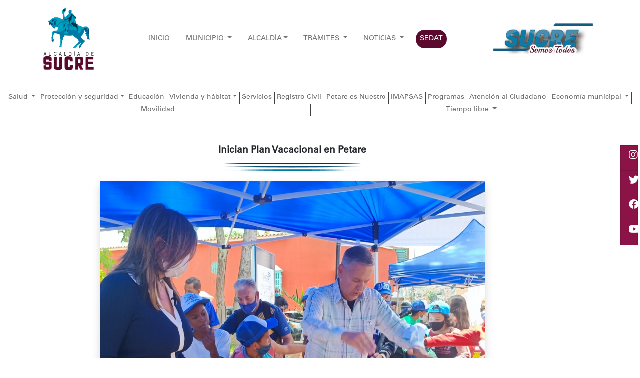

--- FILE ---
content_type: text/html; charset=UTF-8
request_url: http://www.alcaldiamunicipiosucre.gov.ve/public/noticias/detalle/166
body_size: 9361
content:
<!DOCTYPE html>
<html lang="es">
<head>
    
    <meta charset="utf-8">
    <meta content="width=device-width, initial-scale=1.0" name="viewport">
    <title>Alcaldia del Municipio Sucre</title>    
    
    <!-- Favicon Link -->
    <link rel="shortcut icon" href="http://www.alcaldiamunicipiosucre.gov.ve/public/img/Logo/iconografia-11.png" type="image/x-icon">
    <!-- Bootstrap core CSS -->
    <link href="http://www.alcaldiamunicipiosucre.gov.ve/public/css/bootstrap.css" rel="stylesheet">
    <link rel="stylesheet" href="https://cdnjs.cloudflare.com/ajax/libs/OwlCarousel2/2.3.4/assets/owl.carousel.min.css">
    <link rel="preconnect" href="https://fonts.googleapis.com">
    <link rel="preconnect" href="https://fonts.gstatic.com" crossorigin>
    <link href="https://fonts.googleapis.com/css2?family=Open+Sans:ital,wght@0,300;0,400;0,600;0,700;0,800;1,300;1,400;1,600;1,700;1,800&display=swap" rel="stylesheet">
    <link rel="stylesheet" href="http://www.alcaldiamunicipiosucre.gov.ve/public/css/all.min.css">
    <link rel="stylesheet" href="http://www.alcaldiamunicipiosucre.gov.ve/public/css/BeerSlider.css">
    <link rel="stylesheet" href="http://www.alcaldiamunicipiosucre.gov.ve/public/css/simple-lightbox.min.css">

    
    <script src="http://www.alcaldiamunicipiosucre.gov.ve/public/js/simple-lightbox.min.js"></script>
    <script src="http://www.alcaldiamunicipiosucre.gov.ve/public/js/simple-lightbox.legacy.min.js"></script>
    <script src="http://www.alcaldiamunicipiosucre.gov.ve/public/js/jquery-3.6.0.min.js"></script>
    
    

    
    <script src="http://www.alcaldiamunicipiosucre.gov.ve/public/js/bootstrap.bundle.min.js"></script>
    
    <script src="https://cdnjs.cloudflare.com/ajax/libs/OwlCarousel2/2.2.1/owl.carousel.js"></script>
    <script src="http://www.alcaldiamunicipiosucre.gov.ve/public/js/multi.js"></script>
    <script src="https://cdn.jsdelivr.net/npm/mobile-detect@1.4.5/mobile-detect.min.js"></script>

    <style>
        @font-face {
            font-family: 'UniversLTStd';
            src: url("http://www.alcaldiamunicipiosucre.gov.ve/public/Font/UniversLTStd.otf")  format("opentype");
            /*font-weight: normal;
            font-style: normal;*/
        }
        body{
            font-family: 'UniversLTStd';
            
            /*font-size:12px;*/
        }
        h1{
            font-size:20px;
        }
        h2{
            font-size:19px;
        }
        h3{
            font-size:18px;
        }
        h5{
            font-size:16px;
        }
        h6{
            font-size:15px;
        }
        p{
            font-size:14px;
        }
        li{
            font-size:14px;
        }
        label{
            font-size:14px;
        }
        span{
            font-size:10px;
            color:#606060;
        }
        .redondo-arriba{
            border-bottom-right-radius: 0px;
            border-top-right-radius: 0px;
            border-bottom-left-radius: 0px;
            border-top-left-radius: 0px;
            position:fixed;
            bottom:10px;
            right:10px;

        }
        .dropdown-menu{
            border-bottom-right-radius: 0px;
            border-top-right-radius: 0px;
            border-bottom-left-radius: 0px;
            border-top-left-radius: 0px;
            padding-top: 0px;
            padding-bottom: 0px;
        }
        @media  all and (min-width: 992px) {
            .dropdown-menu li{ position: relative; 	}
            .nav-item .submenu{ 
                display: none;
                position: absolute;
                left:100%; top:-7px;
            }
            .nav-item .submenu-left{ 
                right:100%; left:auto;
            }
            .dropdown-menu > li:hover{ background-color: #f1f1f1 }
            .dropdown-menu > li:hover > .submenu{ display: block; }
        }	

        @media (max-width: 991px) {
            .dropdown-menu .dropdown-menu{
                margin-left:0.7rem; margin-right:0.7rem; margin-bottom: .5rem;
            }
        }
        .navbar-nav.navbar-center {
            position: absolute;
            left: 50%;
            transform: translatex(-50%);
        }
        
        .gris{
            color:#6B6B6B;
        }

        .gris:hover{
            color:#fff;
            background-color:#005071;
        }

        .borde-rigth{
            border-right : 1px solid #424041 ;
        }
        .separacion{
            margin-right:3%;
            font-size:14px;
        }

        .sc4::-webkit-scrollbar {
            width: 10px;
            height: 10px;
        }
        .sc4::-webkit-scrollbar-track {
            background-color: transparent;

        }
        .sc4::-webkit-scrollbar-thumb {
            background-color: #8e8e8e;

        }
        
        .place::placeholder { color: #cccccc; }
        .s-subrayado{
            color:#fff;
            text-decoration:none;
        }
        .pequeno{
            font-size:12px;
        }

        .texto{

            text-transform: lowercase;

        }

        .texto:first-letter {

            text-transform: uppercase;

        }

        .csin-subrayado{
            color:#01a0c0;
            text-decoration:none;
        }
        .csin-subrayado:hover{
            color:#005071;
        }

        .nsin-subrayado{
            color:#000;
            text-decoration:none;
        }
        .nsin-subrayado:hover{
            color:#005071;
        }

        .icono{
            font-size:30px;
            color:#5a0a2d;
        }

        .redondeado{
            border-bottom-right-radius: 50px;
            border-top-right-radius: 50px;
            border-bottom-left-radius: 50px;
            border-top-left-radius: 50px;
            font-size:10px;
            text-align:left;
            margin-top:10px;
        }

        .titulo{
            opacity: 0.8;
            width: 20%;
            position: absolute;
            left: 0%;
            bottom: -16%;
            right:15%;
            padding-top: 1rem;
            padding-left: 2rem;
            padding-bottom: 1rem;
            color: #fff;
            background-color: #424041;
            border-bottom-right-radius: 50px;
            border-top-right-radius: 50px;
        }
        .padding_left{
            padding-left:6%;
        }


    </style>
    
</head>
<body class="sc4">
    <nav class="navbar fixed-top navbar-expand-lg navbar-light " style="background-color:#fff;">
        <div class="container">
            <a class="navbar-brand" href="http://www.alcaldiamunicipiosucre.gov.ve/public"><img src="http://www.alcaldiamunicipiosucre.gov.ve/public/img/Logo/iconografia-11.png" alt="" class="img-fluid" width="110"></a>
            <button class="navbar-toggler" type="button" data-bs-toggle="collapse" data-bs-target="#navbarSupportedContent" aria-controls="navbarSupportedContent" aria-expanded="false" aria-label="Toggle navigation">
            <span class="navbar-toggler-icon"></span>
            </button>
            <div class="collapse navbar-collapse " id="navbarSupportedContent">
                <ul class="navbar-nav mx-auto">
                    <li class="nav-item separacion">
                        <a class="nav-link" aria-current="page" href="http://www.alcaldiamunicipiosucre.gov.ve/public">INICIO</a>
                    </li>
                    <li class="nav-item dropdown separacion">
                        <a class="nav-link dropdown-toggle" href="#" id="navbarDropdown" role="button" data-bs-toggle="dropdown" aria-expanded="false">
                            MUNICIPIO
                        </a>
                        <ul class="dropdown-menu" aria-labelledby="navbarDropdown" style="font-size:10px;">
                            <li><a class="dropdown-item" href="http://www.alcaldiamunicipiosucre.gov.ve/public/historia">Reseña histórica</a></li>
                            <li><a class="dropdown-item" href="http://www.alcaldiamunicipiosucre.gov.ve/public/division">División político – territorial</a></li>
                            <li><a class="dropdown-item" href="http://www.alcaldiamunicipiosucre.gov.ve/public/rol">Rol metropolitano y regional</a></li>
                            <li><a class="dropdown-item" href="http://www.alcaldiamunicipiosucre.gov.ve/public/fisico_natural">Características físico - naturales</a></li>
                            <li><a class="dropdown-item" href="http://www.alcaldiamunicipiosucre.gov.ve/public/poblacion">Características de la población</a></li>
                            <li><a class="dropdown-item" href="http://www.alcaldiamunicipiosucre.gov.ve/public/patrimonio_municipal">Patrimonio municipal </a></li>
                            <li><a class="dropdown-item" href="http://www.alcaldiamunicipiosucre.gov.ve/public/conoce_sucre">Conoce Sucre</a></li>
                        </ul>
                    </li>
                    <li class="nav-item dropdown separacion" id="myDropdown">
                        <a class="nav-link dropdown-toggle" href="#" data-bs-toggle="dropdown" data-bs-auto-close="outside" aria-expanded="false">ALCALDÍA</a>
                        <ul class="dropdown-menu" style="font-size:10px;">
                            <li> <a class="dropdown-item" href="http://www.alcaldiamunicipiosucre.gov.ve/public/alcalde">Alcalde</a>
                            </li>
                            <li>
                                <a class="dropdown-item" href="http://www.alcaldiamunicipiosucre.gov.ve/public/instituto">La Institución</a>
                            </li>
                            
                            <li>
                                <a class="dropdown-item" href="http://www.alcaldiamunicipiosucre.gov.ve/public/apoyo">Directorio municipal &raquo; </a>
                                <ul class="submenu dropdown-menu" style="font-size:10px;">
                                    <li><a class="dropdown-item" href="http://www.alcaldiamunicipiosucre.gov.ve/public/educacion">Direcciones medulares &raquo;</a>
                                        <ul class="submenu dropdown-menu" style="font-size:10px;">
                                            <li><a class="dropdown-item" href="http://www.alcaldiamunicipiosucre.gov.ve/public/educacion">Dirección de Educación</a></li>
                                            <li><a class="dropdown-item" href="http://www.alcaldiamunicipiosucre.gov.ve/public/cultural">Dirección de Cultura</a></li>
                                            <li><a class="dropdown-item" href="http://www.alcaldiamunicipiosucre.gov.ve/public/ingeneria">Dirección de Ingeniería y Planeamiento Urbano Local</a></li>
                                            <li><a class="dropdown-item" href="http://www.alcaldiamunicipiosucre.gov.ve/public/catastro">Dirección de Catastro</a></li>
                                            <li><a class="dropdown-item" href="http://www.alcaldiamunicipiosucre.gov.ve/public/salud">Dirección de Salud</a></li>
                                            <li><a class="dropdown-item" href="http://www.alcaldiamunicipiosucre.gov.ve/public/obras">Dirección de Obras, Mantenimiento y Servicios</a></li>
                                            <li><a class="dropdown-item" href="http://www.alcaldiamunicipiosucre.gov.ve/public/hospital">Dirección de Hospital Ana Francisca Pérez de León I</a></li>
                                            <li><a class="dropdown-item" href="http://www.alcaldiamunicipiosucre.gov.ve/public/social">Dirección de Desarrollo Social</a></li>
                                            <li><a class="dropdown-item" href="http://www.alcaldiamunicipiosucre.gov.ve/public/economico">Dirección de Desarrollo Económico</a></li>
                                        </ul>
                                    </li>
                                    <li><a class="dropdown-item" href="http://www.alcaldiamunicipiosucre.gov.ve/public/apoyo">Direcciones de apoyo &raquo;</a>
                                        <ul class="submenu dropdown-menu" style="font-size:10px;">
                                            <li><a class="dropdown-item" href="http://www.alcaldiamunicipiosucre.gov.ve/public/apoyo#general">Dirección General</a></li>
                                            <li><a class="dropdown-item" href="http://www.alcaldiamunicipiosucre.gov.ve/public/apoyo#alcalde">Dirección de Despacho del Alcalde</a></li>
                                            <li><a class="dropdown-item" href="http://www.alcaldiamunicipiosucre.gov.ve/public/ciudadano">Oficina de Atención al Ciudadano</a></li>
                                            <li><a class="dropdown-item" href="http://www.alcaldiamunicipiosucre.gov.ve/public/apoyo#unidad">Unidad de Auditoría Interna</a></li>
                                            <li><a class="dropdown-item" href="http://www.alcaldiamunicipiosucre.gov.ve/public/apoyo#administracion">Dirección de Administración</a></li>
                                            <li><a class="dropdown-item" href="http://www.alcaldiamunicipiosucre.gov.ve/public/apoyo#planificacion">Dirección de Planificación, Presupuesto y Organización</a></li>
                                            <li><a class="dropdown-item" href="http://www.alcaldiamunicipiosucre.gov.ve/public/apoyo#talento">Dirección de Talento Humano</a></li>
                                            <li><a class="dropdown-item" href="http://www.alcaldiamunicipiosucre.gov.ve/public/apoyo">
                                            Dirección de Tecnología de la Información y Comunicaciones
                                            </a></li>
                                            <li><a class="dropdown-item" href="http://www.alcaldiamunicipiosucre.gov.ve/public/apoyo#relaciones">Dirección de Relaciones Institucionales</a></li>
                                            <li><a class="dropdown-item" href="http://www.alcaldiamunicipiosucre.gov.ve/public/apoyo#informacion">Dirección de Información y Relaciones Públicas</a></li>
                                            <li><a class="dropdown-item" href="http://www.alcaldiamunicipiosucre.gov.ve/public/apoyo#coordinacion">Dirección de Coordinación de Gestión de Seguridad</a></li>
                                        
                                        </ul>
                                    </li>
                                    <li>
                                        <a class="dropdown-item" href="http://www.alcaldiamunicipiosucre.gov.ve/public/i_autonomos">Institutos Autónomos &raquo;</a>
                                        <ul class="submenu dropdown-menu" style="font-size:10px;">
                                            <li><a class="dropdown-item" href="http://www.alcaldiamunicipiosucre.gov.ve/public/i_autonomos">SEDAT</a></li>
                                            <li><a class="dropdown-item" href="http://www.alcaldiamunicipiosucre.gov.ve/public/p_municipal">POLISUCRE</a></li>
                                            <li><a class="dropdown-item" href="http://www.alcaldiamunicipiosucre.gov.ve/public/pc">IPPC</a></li>
                                            <li><a class="dropdown-item" href="http://www.alcaldiamunicipiosucre.gov.ve/public/imat">IMAT</a></li>
                                            <li><a class="dropdown-item" href="http://www.alcaldiamunicipiosucre.gov.ve/public/imapsas">IMAPSAS</a></li>
                                            <li><a class="dropdown-item" href="http://www.alcaldiamunicipiosucre.gov.ve/public/imvih">IMVIH</a></li>
                                            <li><a class="dropdown-item" href="http://www.alcaldiamunicipiosucre.gov.ve/public/iamder">IAMDER</a></li>
						<li><a class="dropdown-item" href="http://www.alcaldiamunicipiosucre.gov.ve/public/inaimpf">INAIMPF</a></li>	
                                            <li><a class="dropdown-item" href="http://www.alcaldiamunicipiosucre.gov.ve/public/fundaserma">FUNDASERMA</a></li>
                                            <li><a class="dropdown-item" href="http://www.alcaldiamunicipiosucre.gov.ve/public/cmdnna">CMDNNA</a></li>
                                            <li><a class="dropdown-item" href="http://www.alcaldiamunicipiosucre.gov.ve/public/fmpnna">FMPNNA</a></li>
                                            <li><a class="dropdown-item" href="http://www.alcaldiamunicipiosucre.gov.ve/public/fundalamas">FUNDALAMAS</a></li>
                                            <li><a class="dropdown-item" href="http://www.alcaldiamunicipiosucre.gov.ve/public/fundasucre">FUNDASUCRE</a></li>
                                            <li><a class="dropdown-item" href="http://www.alcaldiamunicipiosucre.gov.ve/public/mesuca">MESUCA</a></li>
                                            <li><a class="dropdown-item" href="http://www.alcaldiamunicipiosucre.gov.ve/public/distribuidora">Distribuidora de Alimentos Sucre XXI, C.A</a></li>
                                            <li><a class="dropdown-item" href="http://www.alcaldiamunicipiosucre.gov.ve/public/fastrams">FASTRAMS</a></li>
                                            
                                        
                                        </ul>
                                    </li>
                                </ul>
                            </li>
                            <li><a class="dropdown-item" href="http://www.alcaldiamunicipiosucre.gov.ve/public/organigrama">Organigrama</a></li>
                        </ul>
                    </li>
                    <li class="nav-item dropdown separacion">
                        <a class="nav-link dropdown-toggle" href="#" id="navbarDropdown" role="button" data-bs-toggle="dropdown" aria-expanded="false">
                            TRÁMITES
                        </a>
                        <ul class="dropdown-menu" aria-labelledby="navbarDropdown" style="font-size:10px;">
                            <li><a class="dropdown-item" href="http://www.alcaldiamunicipiosucre.gov.ve/public/planeamiento">Dirección de Ingeniería y Planeamiento Urbano Local</a></li>
                            <li><a class="dropdown-item" href="http://www.alcaldiamunicipiosucre.gov.ve/public/d_catastro">Dirección de Catastro</a></li>
                            <li><a class="dropdown-item" href="http://www.alcaldiamunicipiosucre.gov.ve/public/r_civil">Registro Civil</a></li>
                            <li><a class="dropdown-item" href="http://www.alcaldiamunicipiosucre.gov.ve/public/oac">Oficina de Atención al Ciudadano</a></li>
                            <li><a class="dropdown-item" href="http://www.alcaldiamunicipiosucre.gov.ve/public/t_iamder">IAMDER</a></li>
                            <li><a class="dropdown-item" href="http://www.alcaldiamunicipiosucre.gov.ve/public/i_autonomo">IMAT</a></li>
                            <li><a class="dropdown-item" href="http://www.alcaldiamunicipiosucre.gov.ve/public/d_economico">Dirección de Desarrollo Económico</a></li>
                        </ul>
                    </li>
                    <li class="nav-item dropdown separacion">
                        
                        <a class="nav-link dropdown-toggle" href="#" id="navbar3Dropdown" role="button" data-bs-toggle="dropdown" aria-expanded="false">
                            NOTICIAS
                        </a>
                        <ul class="dropdown-menu" aria-labelledby="navbarDropdown" style="font-size:10px;">
                            
                            <li><a class="dropdown-item" href="http://www.alcaldiamunicipiosucre.gov.ve/public/noticias/todas">Noticias </a></li>
                            
                            
                        </ul>
                    </li>
                    <li class="nav-item separacion">
                        <a class="nav-link btn btn-danger btn-sm" aria-current="page" href="http://www.sedat.gob.ve/sedat/" target="_BLANK" style="background-color:#5a0a2d; border:0px solid #fff; color:#fff;border-bottom-right-radius: 50px;border-top-right-radius: 50px;border-bottom-left-radius: 50px;border-top-left-radius: 50px;">SEDAT</a>
                    </li>
                   
                </ul>
                <ul class="navbar-nav ms-auto">
                    <li class="nav-item">
                        <a class="nav-link" aria-current="page" href="#">
                        <img src="http://www.alcaldiamunicipiosucre.gov.ve/public/img/Logo/iconografia-10.png" alt="" class="img-fluid" width="200">
                        </a>
                    </li>
                </ul>
            </div>
        </div>
    </nav>

    <br>

    <div class="container-fluid responsive" style="font-size:10px;margin-top:160px;">
        <ul class="nav nav-fill justify-content-center" >
            <li class="nav-item dropdown borde-rigth">
                <a class="nav-link dropdown-toggle gris" href="#" id="navbarDropdown" role="button" data-bs-toggle="dropdown" aria-expanded="false" style="padding:2px;">Salud </a>
                <ul class="dropdown-menu" aria-labelledby="navbarDropdown" style="font-size:10px;">
                    <li><a class="dropdown-item" href="http://www.alcaldiamunicipiosucre.gov.ve/public/salud">Dirección de Salud</a></li>
                    <li><a class="dropdown-item" href="http://www.alcaldiamunicipiosucre.gov.ve/public/hospital">Hospital Ana Francisca Pérez de León I</a></li>
                </ul>
            </li>
            <li class="nav-item dropdown borde-rigth">
                <a class="nav-link dropdown-toggle gris" href="#" id="navbarDropdown" role="button" data-bs-toggle="dropdown" aria-expanded="false" style="padding:2px;">Protección y seguridad</a>
                <ul class="dropdown-menu" aria-labelledby="navbarDropdown" style="font-size:10px;">
                    <li><a class="dropdown-item" href="http://www.alcaldiamunicipiosucre.gov.ve/public/p_municipal">POLISUCRE</a></li>
                    <li><a class="dropdown-item" href="http://www.alcaldiamunicipiosucre.gov.ve/public/pc">IPPC</a></li>
                </ul>
            </li>
            <li class="nav-item  borde-rigth">
                <a class="nav-link  gris" aria-current="page" href="http://www.alcaldiamunicipiosucre.gov.ve/public/educacion" style="padding:2px;">Educación</a>
            </li>
            <li class="nav-item dropdown borde-rigth">
                <a class="nav-link dropdown-toggle gris"  href="#" id="navbarDropdown" role="button" data-bs-toggle="dropdown" aria-expanded="false" style="padding:2px;">Vivienda y hábitat</a>
                <ul class="dropdown-menu" aria-labelledby="navbarDropdown" style="font-size:10px;">
                    <li><a class="dropdown-item" href="http://www.alcaldiamunicipiosucre.gov.ve/public/catastro">Dirección de Catastro</a></li>
                    <li><a class="dropdown-item" href="http://www.alcaldiamunicipiosucre.gov.ve/public/ingeneria">Dirección de Ingeniería y Planeamiento Urbano Local</a></li>
                    <li><a class="dropdown-item" href="http://www.alcaldiamunicipiosucre.gov.ve/public/imvih">IMVIH</a></li>
                </ul>
            </li>
            <li class="nav-item borde-rigth">
                <a class="nav-link gris" aria-current="page" href="http://www.alcaldiamunicipiosucre.gov.ve/public/servicios/salud" style="padding:2px;">Servicios</a>
            </li>
            <li class="nav-item borde-rigth">
                <a class="nav-link gris" aria-current="page" href="http://www.alcaldiamunicipiosucre.gov.ve/public/r_civil" style="padding:2px;">Registro Civil</a>
            </li>
            <li class="nav-item borde-rigth">
                <a class="nav-link gris" aria-current="page" href="http://www.alcaldiamunicipiosucre.gov.ve/public/petare_nuestro" style="padding:2px;">Petare es Nuestro</a>
            </li>
            <li class="nav-item borde-rigth">
                <a class="nav-link gris" aria-current="page" href="http://www.alcaldiamunicipiosucre.gov.ve/public/imapsas" style="padding:2px;">IMAPSAS</a>
            </li>
            <li class="nav-item borde-rigth">
                <a class="nav-link gris" aria-current="page" href="http://www.alcaldiamunicipiosucre.gov.ve/public/programas/alcaldia" style="padding:2px;">Programas</a>
            </li>
            <li class="nav-item borde-rigth">
                <a class="nav-link gris" aria-current="page" href="http://www.alcaldiamunicipiosucre.gov.ve/public/ciudadano" style="padding:2px;">Atención al Ciudadano</a>
            </li>
            <li class="nav-item dropdown borde-rigth">
                <a class="nav-link dropdown-toggle gris" href="#" id="navbarDropdown" role="button" data-bs-toggle="dropdown" aria-expanded="false" style="padding:2px;">Economía municipal </a>
                <ul class="dropdown-menu" aria-labelledby="navbarDropdown" style="font-size:10px;">
                    <li><a class="dropdown-item" href="http://www.alcaldiamunicipiosucre.gov.ve/public/economico">Dirección de Desarrollo Económico</a></li>
                    <li><a class="dropdown-item" href="http://www.sedat.gob.ve/sedat/">SEDAT</a></li>
                </ul>
            </li>
            <li class="nav-item borde-rigth">
                <a class="nav-link gris" aria-current="page" href="http://www.alcaldiamunicipiosucre.gov.ve/public/imat" style="padding:2px;">Movilidad</a>
            </li>
            <li class="nav-item dropdown">
                <a class="nav-link dropdown-toggle gris" aria-current="page" href="#" id="navbarDropdown" role="button" data-bs-toggle="dropdown" aria-expanded="false" style="padding:2px;">Tiempo libre </a>
                <ul class="dropdown-menu" aria-labelledby="navbarDropdown" style="font-size:10px;">
                    <li><a class="dropdown-item" href="http://www.alcaldiamunicipiosucre.gov.ve/public/cultural">Dirección de Cultura</a></li>
                    <li><a class="dropdown-item" href="http://www.alcaldiamunicipiosucre.gov.ve/public/iamder">IAMDER</a></li>
                </ul>
            </li>
        </ul>
    </div>
    
    <div style="margin-top:10px;">
        

<style>
  .sc3::-webkit-scrollbar {
    width: 10px;
    height: 10px;
  }
  .sc3::-webkit-scrollbar-track {
    background-color: transparent;
    border-radius: 10px;
  }
  .sc3::-webkit-scrollbar-thumb {
    background-color: #0096bc;
    border-radius: 10px;
  }

  .sin-bordes{
    border-bottom-right-radius: 0px;
    border-top-right-radius: 0px;
    border-bottom-left-radius: 0px;
    border-top-left-radius: 0px;
  }

  .sin-bordes-social{
      border-bottom-right-radius: 0px;
      border-top-right-radius: 0px;
      border-bottom-left-radius: 0px;
      border-top-left-radius: 0px;
      /*width:10px;*/
  }

  .abajo{
    color:#fff;
    position: absolute;
    right: 15%;
    bottom: 1.25rem;
    left: 0%;
    padding-left: 1rem;
    font-size:20px;
  }

  .sin-subrayado{
    color:#000;
    text-decoration:none;
  }
  .sin-subrayado:hover{
    color:#005071;
  }
  .subrayado{
    color:#000;
  }
  .subrayado:hover{
    color:#005071;
  }
  .sombra{
    box-shadow: 10px 11px 31px -13px rgba(0,0,0,0.75);
  -webkit-box-shadow: 10px 11px 31px -13px rgba(0,0,0,0.75);
  -moz-box-shadow: 10px 11px 31px -13px rgba(0,0,0,0.75);
  }
</style>


<div class="container-fluid">
  <br><br>
  <div class="row">
    <div class="col-md-11 padding_left" style="padding:0px;">
      <div class="row d-flex justify-content-center">

        <div class="col-md-8">

                        <div class="container">
                <h2 class="text-center">
                  <strong>Inician Plan Vacacional en Petare</strong>
                  <br>
                  <img src="http://www.alcaldiamunicipiosucre.gov.ve/public/img/Iconos/Lineas-01.png" class="img-fluid" alt="" width="300">
                </h2>
              </div>
              <div class="text-center">
                  <img src="/storage/app/public/Noticias/HIgukjrNBFyA89eklWsIvrRrXF8xlfAZUizZmYTS.jpg" class="img-fluid shadow" alt="..." width="800">
                  <br><br>
              </div>
              <div class="container">
              <p class="MsoNormal" align="center" style="margin-bottom:0in;text-align:center;
mso-line-height-alt:11.75pt;background:white"><strong><span lang="ES-VE" style="font-size:16.0pt;mso-fareast-font-family:&quot;Times New Roman&quot;;mso-bidi-font-family:
Calibri;mso-bidi-theme-font:minor-latin;color:#222222;mso-fareast-language:
ES-VE">Con actividades deportivas y recreativas en las plazas públicas </span></strong><span lang="ES-VE" style="font-size:16.0pt;mso-fareast-font-family:&quot;Times New Roman&quot;;
mso-bidi-font-family:Calibri;mso-bidi-theme-font:minor-latin;color:#222222;
mso-fareast-language:ES-VE"><o:p></o:p></span></p><p class="MsoNormal" align="center" style="text-align:center;mso-line-height-alt:
11.75pt;background:white"><strong><span lang="ES-VE" style="font-size:16.0pt;
mso-fareast-font-family:&quot;Times New Roman&quot;;mso-bidi-font-family:Calibri;
mso-bidi-theme-font:minor-latin;color:#222222;mso-fareast-language:ES-VE">Inician
Plan Vacacional en Petare</span></strong></p><p class="MsoNormal" style="text-align:justify;mso-line-height-alt:11.75pt;
background:white"><strong><span lang="ES-VE" style="font-size:16.0pt;mso-fareast-font-family:
&quot;Times New Roman&quot;;mso-bidi-font-family:Calibri;mso-bidi-theme-font:minor-latin;
color:#222222;mso-fareast-language:ES-VE">(Especial).&nbsp;</span></strong><span lang="ES-VE" style="font-size:16.0pt;mso-fareast-font-family:&quot;Times New Roman&quot;;
mso-bidi-font-family:Calibri;mso-bidi-theme-font:minor-latin;color:#222222;
mso-fareast-language:ES-VE">El alcalde del municipio, José Vicente Rangel
Avalos, junto a la primera dama, Gabriela Chacón, dio inicio al Plan Vacacional
2.022, con juegos actividades deportivas, recreativas y culturales, acto en la
plaza Sucre, del casco histórico de Petare y que se van a repetir en otros
espacios,<span style="mso-spacerun:yes">&nbsp; </span>de las cinco parroquias que
conforman la jurisdicción. <o:p></o:p></span></p><p class="MsoNormal" style="text-align:justify;mso-line-height-alt:11.75pt;
background:white"><span lang="ES-VE" style="font-size:16.0pt;mso-fareast-font-family:
&quot;Times New Roman&quot;;mso-bidi-font-family:Calibri;mso-bidi-theme-font:minor-latin;
color:#222222;mso-fareast-language:ES-VE">En este sentido, <span style="mso-spacerun:yes">&nbsp;</span>comentó que la alcaldía a su cargo ha&nbsp;
preparado estas actividades recreativas y de diversión para los niños, niñas y
jóvenes que se encuentran en temporada de vacaciones escolares, en las plazas y
demás espacios públicos.<o:p></o:p></span></p><p class="MsoNormal" style="text-align:justify;mso-line-height-alt:11.75pt;
background:white"><span lang="ES-VE" style="font-size:16.0pt;mso-fareast-font-family:
&quot;Times New Roman&quot;;mso-bidi-font-family:Calibri;mso-bidi-theme-font:minor-latin;
color:#222222;mso-fareast-language:ES-VE">“Varias áreas en el<span style="mso-spacerun:yes">&nbsp; </span>Gran Sucre y<span style="mso-spacerun:yes">&nbsp;
</span>Petare, en donde antes reinaba el desorden y desidia, ahora son espacios
para la felicidad, para la recreación y distracción de los niños, junto a los
padres que<span style="mso-spacerun:yes">&nbsp; </span>disfrutan en esta plaza
Sucre, y otras plazas, donde hemos instalado<span style="mso-spacerun:yes">&nbsp;
</span>colchones inflable, juegos didácticos, cine, recreación, actividades
culturales y mucho amor para nuestros pequeños”, señaló <span style="mso-spacerun:yes">&nbsp;</span>Rangel Ávalos.<o:p></o:p></span></p><p class="MsoNormal" style="text-align:justify;mso-line-height-alt:11.75pt;
background:white"><span lang="ES-VE" style="font-size:16.0pt;mso-fareast-font-family:
&quot;Times New Roman&quot;;mso-bidi-font-family:Calibri;mso-bidi-theme-font:minor-latin;
color:#222222;mso-fareast-language:ES-VE">Por su parte, la diputada y primera
dama del municipio Sucre, Gabriela Chacón, comentó que, con estas actividades
los niños en vacaciones tienen la oportunidad de disfrutar de espacios de
recreación, diversión y práctica deportiva. <o:p></o:p></span></p><p class="MsoNormal" style="text-align:justify;mso-line-height-alt:11.75pt;
background:white"><span lang="ES-VE" style="font-size:16.0pt;mso-fareast-font-family:
&quot;Times New Roman&quot;;mso-bidi-font-family:Calibri;mso-bidi-theme-font:minor-latin;
color:#222222;mso-fareast-language:ES-VE">“En esta bella plaza Sucre de Petare,
los niños también disfrutarán de los juegos tradicionales, manualidades,
tendrán clases de música, cocina y elaboración de piñatas, entre otras actividades”,
dijo la diputada Chacón.<o:p></o:p></span></p><p class="MsoNormal" style="text-align:justify;mso-line-height-alt:11.75pt;
background:white"><span lang="ES-VE" style="font-size:16.0pt;mso-fareast-font-family:
&quot;Times New Roman&quot;;mso-bidi-font-family:Calibri;mso-bidi-theme-font:minor-latin;
color:#222222;mso-fareast-language:ES-VE">Informaron que estas actividades
también se realizarán en las plazas El Cristo, de la redoma de Petare, en la
plaza Miranda, de Los dos Caminos, el bulevar de La Carlota y Palo Verde,
formando así la ruta vacacional.</span></p>              </div>
                    <br><br>
          <div class="container">
            <h3 ><strong>Últimas Noticias</strong></h3>
            <h3 ><img src="http://www.alcaldiamunicipiosucre.gov.ve/public/img/Iconos/Lineas-03.png" class="img-fluid" alt="" width="150"></h3>
            <div class="row" id="grid">
                              
                  <a href="../../noticias/detalle/443" class="col-md-4 sin-subrayado ">
                  
                  <div class="card">
                      <img src="/storage/app/public/Noticias/gxCFxgitTye7Io4zYckPWjggTT0ARKAik4FxRngW.jpg" class="card-img-top" alt="...">
                      <div class="card-body">
                      <h5 class="card-title text-truncate"><strong>Recolección de cartas en apoyo al presidente Maduro en plaza Bolívar de Petare</strong></h5>
                      <span style="display:none;"><small></small></span>
                      <div class="text-truncate" style="height:100px;">
                      <p>Este domingo 18 de enero se realizó una jornada masiva de recolección de cartas en apoyo al presidente Nicolás Maduro y a la primera dama Cilia Flores, en la plaza Bolívar de Petare y desde tempranas horas del día. El Poder Popular organizado, en perfecta fusión con el alto mando político de la Revolución Bolivariana, expresó su compromiso con la defensa de la soberanía nacional y la estabilidad institucional en el país.&nbsp; &nbsp; &nbsp; &nbsp; &nbsp;<br><br>“Esta recolección de cartas se desarrolló en un espacio de compromiso para mantener activos los programas de&nbsp; protección del pueblo”, así lo expresó Liliana González, coordinadora de los Movimientos Sociales Indígenas del estado Miranda.<br><br>"Estas cartas son mensajes en apoyo a nuestro presidente Nicolás Maduro y a la primera combatiente Cilia Flores. Desde Petare seguiremos defendiendo nuestra soberanía", acotó, en compañía del alcalde de Sucre, Diógenes Lara, quien participó en la actividad.<br><br>Por su parte, Yolanda Gallardo, habitante de la parroquia, destacó que Venezuela es un país lleno de oportunidades, soberano e independiente. "Enviamos un mensaje de paz a nuestro presidente, pero también exigimos con firmeza el retorno de nuestros líderes revolucionarios".<br><br>Estas jornadas comenzaron este fin de semana en diferentes plazas Bolívar del país. En los próximos días continuarán en otros puntos estratégicos del municipio Sucre, para seguir resaltando el compromiso popular con la Revolución Bolivariana.</p>                      </div>
                      </div>
                  </div>
                  </a>
                              
                  <a href="../../noticias/detalle/442" class="col-md-4 sin-subrayado ">
                  
                  <div class="card">
                      <img src="/storage/app/public/Noticias/YQvVxcMhR141HjxcHm607ZHB4CqREksRBYiuQUpW.jpg" class="card-img-top" alt="...">
                      <div class="card-body">
                      <h5 class="card-title text-truncate"><strong>Jornada integral comunitaria atendió a más de 3.600 familias en Mariche</strong></h5>
                      <span style="display:none;"><small></small></span>
                      <div class="text-truncate" style="height:100px;">
                      <p>Gracias al Plan Antonio José de Sucre, este sábado se desarrolló una jornada de atención social integral en el sector La Lagunita, parroquia Filas de Mariche del municipio Sucre, estado Miranda. El objetivo fue atender necesidades básicas y garantizar el bienestar de al menos 3.600 familias que hacen vida en esa localidad.</p><p>Con apoyo del Ministerio de Relaciones Interiores, Justicia Paz, de la Alcaldía de Sucre y de otros entes, se le brindó a los habitantes de Mariche el acceso a diferentes servicios esenciales en materia de salud, alimentación, seguridad y prevención.</p><p>La jornada también incluyó la entrega de implementos médicos y servicios diagnósticos en el área de medicina general. Asimismo, se realizaron actividades recreativas para el disfrute de los niños y niñas de la comunidad.</p><p>El coordinador del Plan Sucre, Pedro Infante, y el alcalde Diógenes Lara acompañaron la actividad. “A través de las comunas podemos lograr que la Revolución Bolivariana llegue de forma eficiente a cada hogar, defendiendo la soberanía alimentaria en nuestro territorio", resaltó Lara.</p><p>En cada punto de atención, los vecinos pudieron acceder a una amplia variedad de servicios para atender sus necesidades colectivas. Los voceros del sector expresaron su satisfacción por la iniciativa. “Con estas acciones, el Gobierno Bolivariano busca brindar seguridad en el municipio Sucre y proteger el bolsillo de nosotros como pueblo”, destacó Luis Contreras, vocero de la comuna Lagunita Sucre.</p><p>Con este despliegue, el Gobierno Bolivariano reafirma su compromiso de seguir consolidando su gestión, trabajando de la mano con el Poder Popular para elevar la calidad de vida de los habitantes del municipio.</p>                      </div>
                      </div>
                  </div>
                  </a>
                              
                  <a href="../../noticias/detalle/441" class="col-md-4 sin-subrayado ">
                  
                  <div class="card">
                      <img src="/storage/app/public/Noticias/bj5rytuAfLJ1NS202mexosnMAga0rDlYDgCOH583.jpg" class="card-img-top" alt="...">
                      <div class="card-body">
                      <h5 class="card-title text-truncate"><strong>300 personas diarias atiende la Oficina de Atención al Ciudadano</strong></h5>
                      <span style="display:none;"><small></small></span>
                      <div class="text-truncate" style="height:100px;">
                      <p>La Alcaldía de Sucre cuenta con una Oficina de Atención al Ciudadano que atiende a más de 300 personas diariamente en su sede principal. El compromiso es fortalecer el vínculo entre el gobierno municipal y las comunidades.<br><br>Esta Oficina se consolida como un puente para la orientación a las necesidades de los habitantes de la jurisdicción. Además, sirve como un punto estratégico para los ciudadanos de las cinco parroquias del municipio; Petare, La Dolorita, Leoncio Martínez, Caucagüita y Filas de Mariche.<br><br>Igualmente, se ofrece gestión directa de trámites esenciales para la vida civil y legal de los sucrenses. Entre estos trámites destacan:&nbsp;<br>- Fe de vida.<br>- Carta de convivencia.<br>- Carta de soltería.<br>- Cartas de buena conducta.<br>- Permiso de mudanza.<br>- Justificativo de no poseer vivienda.<br>- Certificados de operatividad de empresas.<br>- Entre otros trámites.<br><br>El objetivo es asegurar que la gestión municipal esté verdaderamente al servicio del Poder Popular. De esta manera, la Alcaldía reafirma su compromiso de brindar una atención de calidad que garantice el bienestar de los vecinos.<br><br>La Oficina de Atención al Ciudadano mantiene sus puertas abiertas de lunes a viernes, en horario comprendido de 8:30 de la mañana a 12:30 del mediodía y de 1:30 a 4:30 de la tarde.<br><br></p>                      </div>
                      </div>
                  </div>
                  </a>
                            </div>
          </div>

        </div>

      </div>
      
    </div>
    <div class="col-md-1" style="padding-left:10vh;padding-right:0px;">
        <div class="list-group sin-bordes-social sticky-top">
            <a href="#" class="list-group-item list-group-item-action list-group-item-danger"><h1><i class="fab fa-instagram"></i></h1></a>
            <a href="#" class="list-group-item list-group-item-action list-group-item-danger"><h1><i class="fab fa-twitter"></i></h1></a>
            <a href="#" class="list-group-item list-group-item-action list-group-item-danger"><h1><i class="fab fa-facebook"></i></h1></a>
            <a href="#" class="list-group-item list-group-item-action list-group-item-danger"><h1><i class="fab fa-youtube"></i></h1></a>
        </div>
    </div>
  </div>
</div>
<br><br>



    </div>
    <a href="#" id="arriba" class="btn btn-danger btn-lg redondo-arriba" style="background-color:#5a0a2d;border:0px solid #fff;display:none;"><i class="fas fa-arrow-up"></i></a>
    
    <footer
            class="text-center text-lg-start text-white"
            style="background-color: #666666"
            >
        <!-- Grid container -->
        <div class="container-fluid p-4 pb-0">
            <!-- Section: Links -->
            <section class="">
                <!--Grid row-->
                <div class="row">
                <!-- Grid column -->
                <div class="col-md d-flex align-items-center">
                    <h6 class="text-uppercase font-weight-bold">
                        <a href="#"><img src="http://www.alcaldiamunicipiosucre.gov.ve/public/img/Iconos/Logo del FOOTER-01.png" alt="" class="img-fluid"></a>
                    </h6>
                    <p>
                    
                    </p>
                </div>
                <!-- Grid column -->

            

                <!-- Grid column -->
                <div class="col-md">
                    <h5 class="text-uppercase mb-4 font-weight-bold">Municipio</h5>
                    <p class="pequeno">
                    <a href="http://www.alcaldiamunicipiosucre.gov.ve/public/historia" class="text-white s-subrayado">Reseña histórica</a>
                    </p>
                    <p class="pequeno">
                    <a href="http://www.alcaldiamunicipiosucre.gov.ve/public/division" class="text-white s-subrayado">División político – territorial</a>
                    </p>
                    <p class="pequeno">
                    <a href="http://www.alcaldiamunicipiosucre.gov.ve/public/rol" class="text-white s-subrayado">Rol metropolitano y regional</a>
                    </p>
                    <p class="pequeno">
                    <a href="http://www.alcaldiamunicipiosucre.gov.ve/public/fisico_natural" class="text-white s-subrayado">Características físico – naturales</a>
                    </p>
                    <p class="pequeno">
                    <a href="http://www.alcaldiamunicipiosucre.gov.ve/public/poblacion" class="text-white s-subrayado">Características de la población</a>
                    </p>
                    <p class="pequeno">
                    <a href="http://www.alcaldiamunicipiosucre.gov.ve/public/patrimonio_municipal" class="text-white s-subrayado">Patrimonio municipal</a>
                    </p>
                    <p class="pequeno">
                    <a href="http://www.alcaldiamunicipiosucre.gov.ve/public/conoce_sucre" class="text-white s-subrayado">CONOCE SUCRE</a>
                    </p>
                </div>

                <!-- Grid column -->
                <div class="col-md">
                    <h5 class="text-uppercase mb-4 font-weight-bold">Alcaldía</h5>
                    <p class="pequeno">
                    <a href="http://www.alcaldiamunicipiosucre.gov.ve/public/alcalde" class="text-white s-subrayado">Alcalde</a>
                    </p>
                    <p class="pequeno">
                    <a href="http://www.alcaldiamunicipiosucre.gov.ve/public/instituto" class="text-white s-subrayado">La Institución</a>
                    </p>
                    <p class="pequeno">
                    <a href="http://www.alcaldiamunicipiosucre.gov.ve/public/apoyo" class="text-white s-subrayado">Directorio municipal</a>
                    </p>
                    <p class="pequeno">
                    <a href="http://www.alcaldiamunicipiosucre.gov.ve/public/organigrama" class="text-white s-subrayado">Organigrama</a>
                    </p>
                </div>
                <!-- Grid column -->

                <div class="col-md">
                    <h5 class="text-uppercase mb-4 font-weight-bold">TRÁMITES</h5>
                    <p class="pequeno"><a class="text-white s-subrayado" href="http://www.alcaldiamunicipiosucre.gov.ve/public/planeamiento">Dirección de Ingeniería y Planeamiento Urbano Local</a></p>
                    <p class="pequeno"><a class="text-white s-subrayado" href="http://www.alcaldiamunicipiosucre.gov.ve/public/d_catastro">Dirección de Catastro</a></p>
                    <p class="pequeno"><a class="text-white s-subrayado" href="http://www.alcaldiamunicipiosucre.gov.ve/public/r_civil">Registro Civil</a></p>
                    <p class="pequeno"><a class="text-white s-subrayado" href="http://www.alcaldiamunicipiosucre.gov.ve/public/oac">Oficina de Atención al Ciudadano</a></p>
                    <p class="pequeno"><a class="text-white s-subrayado" href="http://www.alcaldiamunicipiosucre.gov.ve/public/t_iamder">IAMDER</a></p>
                    <p class="pequeno"><a class="text-white s-subrayado" href="http://www.alcaldiamunicipiosucre.gov.ve/public/i_autonomo">IMAT</a></p>
                    <p class="pequeno"><a class="text-white s-subrayado" href="http://www.alcaldiamunicipiosucre.gov.ve/public/d_economico">Dirección de Desarrollo Económico</a></p>
                    
                </div>

                <!-- Grid column -->
                <div class="col-md">
                    <h6 class="text-uppercase mb-4 font-weight-bold">
                        NOTICIAS
                    </h6>
                    <p class="pequeno">
                        <a class="text-white s-subrayado" href="http://www.alcaldiamunicipiosucre.gov.ve/public/noticias/todas">Noticias </a>
                    </p>
                    
                
                </div>
                
                <div class="col-md">
                    <h6 class="text-uppercase mb-4 font-weight-bold">
                        <a href="http://www.sedat.gob.ve/sedat/" target="_blank"  class="text-white s-subrayado">SEDAT</a>
                    </h6>
                </div>

                <!-- Grid column -->
                <div class="col-md">
                    <h6 class="text-uppercase mb-4 font-weight-bold text-right">Interactúa con nosotros</h6>
                    <div class="row">
                        <div class="col-md-3"><h1><a href="https://www.instagram.com/laalcaldiasucre/" class="text-white"><i class="fab fa-instagram"></i></a></h1></div>
                        
                    </div>
                    <br>
                    <h6 class="text-uppercase mb-4 font-weight-bold text-right">Sede Administrativa</h6>
                    <p class="pequeno"><i class="fas fa-phone-alt"></i> +58 (212) 823.8201</p>
                    <p class="pequeno"><i class="fas fa-map-marker-alt"></i> Av República Dominicana, Edf. Centro Prestigio Giorgio, Boleita Sur. Caracas, Edo Miranda.</p>
                    <p class="pequeno">G-20000148-8</p>
                </div>
                <!-- Grid column -->
                </div>
                <!--Grid row-->
                <p class="text-center">Para responder alguna duda, inquietud o pregunta, escríbanos a: <strong><a href="mailto:a a.m.s.o.a.c@gmail.com" class="csin-subrayado">a a.m.s.o.a.c@gmail.com</a></strong></p>
            </section>
            <!-- Section: Links -->

            <hr class="my-3">

            <!-- Section: Copyright -->
            <section class="p-3 pt-0">
                <div class="row d-flex align-items-center">
                <!-- Grid column -->
                <div class="col-md-7 col-lg-8 text-center text-md-start">
                    <!-- Copyright -->
                    <div class="p-3">
                         Desarrollado por 
                        <a class="text-white" href="#">NCCCA</a>
                    </div>
                    <!-- Copyright -->
                </div>
                <!-- Grid column -->

                <!-- Grid column -->
                <div class="col-md-5 col-lg-4 ml-lg-0 text-center text-md-end">
                    <!-- Facebook -->
                    
                </div>
                <!-- Grid column -->
                </div>
            </section>
            <!-- Section: Copyright -->
        </div>
        <!-- Grid container -->
    </footer>
    
    <script src="http://www.alcaldiamunicipiosucre.gov.ve/public/js/simple-lightbox.jquery.min.js"></script>
    <script>
        $(document).ready(function(){

            $('#arriba').click(function(){
                $('body, html').animate({
                    scrollTop: '0px'
                }, 300);
            });

            $(window).scroll(function(){
                if( $(this).scrollTop() > 0 ){
                    $('#arriba').slideDown(300);
                } else {
                    $('#arriba').slideUp(300);
                }
            });

        });
        var detector = new MobileDetect(window.navigator.userAgent);
        if(detector.mobile() || detector.tablet() || detector.phone()){
        $(".padding_left").removeClass("padding_left");
        }

        var gallery = $('.gallery a').simpleLightbox({
            overlay:true,
            spinner:true,
            captionsData:'title',
        });
    </script>
</body>
</html>


--- FILE ---
content_type: text/css
request_url: http://www.alcaldiamunicipiosucre.gov.ve/public/css/BeerSlider.css
body_size: 809
content:
.beer-slider{
    display:inline-block;
    overflow:hidden;
    position:relative
}
.beer-slider *,.beer-slider:after,.beer-slider :after,.beer-slider:before,.beer-slider :before{
    box-sizing:border-box
}
.beer-slider img,.beer-slider svg{
    vertical-align:bottom
}
.beer-slider>*{
    height:100%
}
.beer-slider>img{
    height:auto;
    max-width:100%
}
.beer-reveal{
    left:0;
    opacity:0;
    overflow:hidden;
    position:absolute;
    right:50%;
    top:0;
    transition:opacity .35s;
    z-index:1
}
.beer-reveal>:first-child{
    height:100%;
    max-width:none;
    width:100%
}
.beer-reveal>img:first-child{
    height:100%;
    width:100%
}
.beer-range{
    -moz-appearance:none;
    -ms-touch-action:auto;
    -webkit-appearance:slider-horizontal!important;
    bottom:0;
    cursor:pointer;
    height:100%;
    left:-1px;
    margin:0;
    opacity:0;
    position:absolute;
    top:0;
    touch-action:auto;
    width:calc(100% + 2px);
    z-index:2
}
.beer-range::-webkit-slider-thumb{
    -webkit-appearance:none;
    height:300vh
}
.beer-range::-moz-range-thumb{
    -webkit-appearance:none;
    height:300vh
}
.beer-range::-ms-tooltip{
    display:none
}
.beer-handle{
    background:hsla(0,0%,100%,.5);
    border-radius:50%;
    box-shadow:0 0 6px transparent;
    color:#000;
    height:48px;
    left:50%;
    opacity:0;
    pointer-events:none;
    position:absolute;
    top:50%;
    transform:translate3d(-50%,-50%,0);
    transition:background .3s,box-shadow .3s,opacity .5s .25s;
    width:48px;
    z-index:2
}
.beer-handle:after,.beer-handle:before{
    border-left:2px solid;
    border-top:2px solid;
    content:"";
    height:10px;
    position:absolute;
    top:50%;
    transform-origin:0 0;
    width:10px
}
.beer-handle:before{
    left:10px;
    transform:rotate(-45deg)
}
.beer-handle:after{
    right:0;
    transform:rotate(135deg)
}
.beer-range:focus~.beer-handle{
    background:hsla(0,0%,100%,.85);
    box-shadow:0 0 3px rgba(0,0,0,.4)
}
.beer-reveal[data-beer-label]:after,
.beer-slider[data-beer-label]:after{
    background:hsla(0,0%,100%,.75);
    border-radius:.125rem;
    content:attr(data-beer-label);
    line-height:1;
    padding:.5rem;
    position:absolute;
    bottom:1.5rem
}
.beer-slider[data-beer-label]:after{
    right:1.5rem
}
.beer-reveal[data-beer-label]:after{
    left:1.5rem
}
.beer-reveal[data-beer-label=""]:after,
.beer-slider[data-beer-label=""]:after{
    content:none
}
.beer-ready .beer-handle,
.beer-ready .beer-reveal{
    opacity:1
}

--- FILE ---
content_type: application/javascript
request_url: http://www.alcaldiamunicipiosucre.gov.ve/public/js/multi.js
body_size: 507
content:
document.addEventListener("DOMContentLoaded", function(){
    // make it as accordion for smaller screens
    if (window.innerWidth < 992) {
    
      // close all inner dropdowns when parent is closed
      document.querySelectorAll('.navbar .dropdown').forEach(function(everydropdown){
        everydropdown.addEventListener('hidden.bs.dropdown', function () {
          // after dropdown is hidden, then find all submenus
            this.querySelectorAll('.submenu').forEach(function(everysubmenu){
              // hide every submenu as well
              everysubmenu.style.display = 'none';
            });
        })
      });
    
      document.querySelectorAll('.dropdown-menu a').forEach(function(element){
        element.addEventListener('click', function (e) {
            let nextEl = this.nextElementSibling;
            if(nextEl && nextEl.classList.contains('submenu')) {	
              // prevent opening link if link needs to open dropdown
              e.preventDefault();
              if(nextEl.style.display == 'block'){
                nextEl.style.display = 'none';
              } else {
                nextEl.style.display = 'block';
              }
    
            }
        });
      })
    }
    // end if innerWidth
    }); 